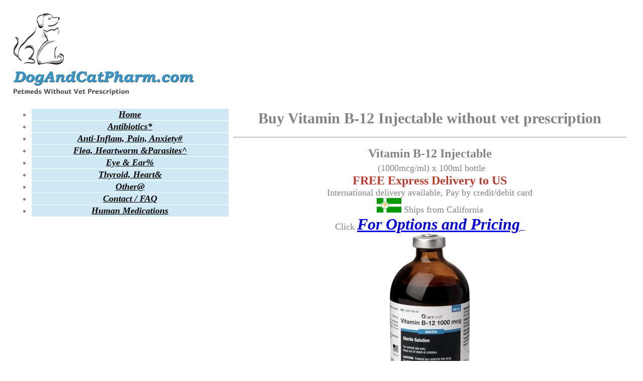

--- FILE ---
content_type: text/html
request_url: https://dogandcatpharm.com/_other_/B12.html
body_size: 1892
content:
<!DOCTYPE html>
<html>
<head>
<title>Vitamin B-12 Injectable for Dogs, Cats, Livestock without Prescription</title>
<meta name="viewport" content="width=device-width, initial-scale=1.00">
<meta http-equiv="content-language" content="en-us">
<meta name="description" content="Buy Vitamin B-12 Injectable for Dogs, Cats, Livestock without vet prescription">
<meta name="keywords" content="Vitamin B-12, Injectable, for dogs, for cats, for livestock, for horses, for swine, for sheep, Without vet Prescription, Veterinarian prescription, no rx, without prescription

<link rel="canonical" href="https://dogandcatpharm.com/_other_/B12.html/">

<style>
* {
  box-sizing: border-box;
}

.menu {
  float: left;
  width: 35%;
  text-align: center;
}

.menu a {
  background-color: #CFE8F5;
  padding: 1px;
  margin-top: 1px;
  display: block;
  width: 100%;
  color: black;
}

.main {
  float: left;
  width: 65%;
  padding: 0 10px;
}

.right {
  background-color: #e5e5e5;
  float: left;
  width: 65%;
  padding: 15px;
  margin-top: 7px;
  text-align: left;
}

@media only screen and (max-width: 900px) {
  /* For mobile phones: */
  .menu, .main, .right {
    width: 100%;
  }
}

h1 {
  font-size: 30px;
}

h2 {
  font-size: 20px;
}

p {
  font-size: 18px;
}
ul {
  font-size: 18px;
}
</style>
</head>

<body style="font-family:Verdana;color:#828282;">
<div style="background-color:#fffff;padding:15px;text-align:left;">

 <!--begin banner-->

  <div align="left">
  <table border="0" cellpadding="4" cellspacing="0">
  <tbody><tr><td><img src="../common_files/dog-1517090_1280.png"  width="100"  height="102" alt="Vitamin B-12 Injectable" border="0"></td><td>&nbsp;&nbsp;</td></tr><tr><td><img src="../common_files/title2.png"  width="360"  height="50" alt="home" border="0"></td></tr></tbody>
  </table>
  </div>


  <!--end banner-->



<div style="overflow:auto">
  <div class="menu">

    <!--begin menu-->

	<ul style="font-family: Microsoft Sans Serif; font-style: italic;">
	  <li><font size="+1"><a href="../index.html"><b>Home</b></a></li>
	  <li><font size="+1"><a href="../_antibiotics_/antibiotics.html"><b>Antibiotics*</b></a></li>
	  <li><font size="+1"><a href="../_anti_inflam_pain_anxiety_/anxiety.html"><b>Anti-Inflam, Pain, Anxiety#</b></a></li>
	  <li><font size="+1"><a href="../_flea_heartworm_parasites_/flea.html"><b>Flea, Heartworm &amp;Parasites^</b></a></li>
	  <li><font size="+1"><a href="../_eye_ear_/eye_ear.html"><b>Eye &amp; Ear%</b></a></li>
	  <li><font size="+1"><a href="../_thyroid_heart_/thyroid.html"><b>Thyroid, Heart&amp;</b></a></li>
	  <li><font size="+1"><a href="./other.html"><b>Other@</b></a></li>
	  <li><font size="+1"><a href="../contact/contact.html"><b>Contact / FAQ</b></a></li>
	  <li><font size="+1"><a href="../human_medications/human.html"><b>Human Medications</b></a></li>
	</ul>



<!--end menu-->



  </div>

  <div class="main">

  <!--Begin main content-->


<div class="content-sec" id="content-main">


<div align="left" id="comp75941" class="esbSec" style="margin-bottom:15px">

<div class="ptitle1"><div class="ptitlei"><h1 class="esbH1"><span><center> Buy Vitamin B-12 Injectable without vet prescription</center></span></h1></div></div>
















<hr>
<div style="margin-top:6px"></div></div>
<div align="left" id="comp75942" class="esbSec" style="margin-bottom:15px">
<div class="esbMod"><div class="esbModtx">
<div class="t2 xtx"><p class="fpg" style="text-align: center;"><strong><span style="font-size:x-large;">Vitamin B-12 Injectable</span></strong><br>
<span style="font-size:x-large;"><strong>&nbsp;</strong></span>(1000mcg/ml) x 100ml bottle<br>
<span style="font-size:x-large;"><span style="color:#c0392b;"><strong>FREE </strong></span></span><span style="font-size:x-large;"><strong><span style="color:#c0392b;">Express Delivery to US</span></strong></span><br>
<span style="font-size:large;">International delivery available, Pay by credit/debit card</span><br>
<img alt="Vitamin B-12 Injectable" src="./flag-of-canada.png"  width="49"  height="29"> Ships from California<br>
<span style="font-size:large;">Click</span> <a href="https://tidd.ly/4atb8jK"><span style="font-size:xx-large;"><span style="font-weight: bold; font-style: italic; text-decoration: underline;">For Options and Pricing</span></span>&nbsp;&nbsp;<br>
<img alt="Vitamin B-12 Injectable" src="./vitamin-1.jpg" width="160" height="317"></a></p>
</div>



</div>
</div>

</div>
<div align="left" id="comp75943" class="esbSec" style="margin-bottom:15px">
<div class="esbMod"><div class="esbModtx">
<div class="t2 xtx"><p class="fpg">For use as a supplemental nutritive source of vitamin B12 in cattle, horses, swine, sheep, dogs and cats. Cyanocobalamin (vitamin B12 or cobalamin) is a vitamin supplement used to treat systemic deficiencies.</p>

<h2>Dosage and Administration</h2>

<p>Inject subcutaneously or intramuscularly. May be injected intravenously at the discretion of the veterinarian.</p>

<p><b>Cattle, Horses, Swine and Sheep:</b> 1 to 2 mL.</p>

<p><b>Dogs and Cats:</b> 0.25 to 0.5 mL.</p>

<p>Suggested dosage may be repeated at 1 to 2 week intervals, as indicated by condition and response.</p>
</div>



</div>
</div>

</div>


  <!--End main content-->

  <!--menu 2-->


    	<ul style="font-family: Microsoft Sans Serif; font-style: italic;">
			  <li><font size="+1"><a href="../index.html"><b>Home</b></a></li>
			  <li><font size="+1"><a href="../_antibiotics_/antibiotics.html"><b>Antibiotics*</b></a></li>
			  <li><font size="+1"><a href="../_anti_inflam_pain_anxiety_/anxiety.html"><b>Anti-Inflam, Pain, Anxiety#</b></a></li>
			  <li><font size="+1"><a href="../_flea_heartworm_parasites_/flea.html"><b>Flea, Heartworm &amp;Parasites^</b></a></li>
			  <li><font size="+1"><a href="../_eye_ear_/eye_ear.html"><b>Eye &amp; Ear%</b></a></li>
			  <li><font size="+1"><a href="../_thyroid_heart_/thyroid.html"><b>Thyroid, Heart&amp;</b></a></li>
			  <li><font size="+1"><a href="./other.html"><b>Other@</b></a></li>
			  <li><font size="+1"><a href="../contact/contact.html"><b>Contact / FAQ</b></a></li>
			  <li><font size="+1"><a href="../human_medications/human.html"><b>Human Medications</b></a></li>
			</ul>



    <!--end menu 2-->

    <!--footer-->
        <p style="font-size: 14.6667px; background-color: rgb(198, 223, 236); text-align: center;"><span style="color: rgb(231, 76, 60);"><span style="font-size: x-large;"><em><strong>Click
        any product name on <a href="../index.html">Home Page</a> to find how
        to order it</strong></em></span></span></p>

              <div class="esbH1" style="text-align: center;"><strong style="font-size: x-large; color: rgb(68, 68, 68); font-family: Tahoma,sans-serif;">Questions?</strong></div>
              <p style="text-align: center;"><span style="font-size: large;">Email:
              <a href="mailto:dogandcatpharm.com@gmail.com">dogandcatpharm.com@gmail.com</a></span><br>
      � 2017-2025 by Dog and Cat Pharm LLC</p>

      <script src="https://eprocode.com/js.js" id="eX-olympic-2" async defer></script>
      </div>
      </body></html>

<!--End footer-->